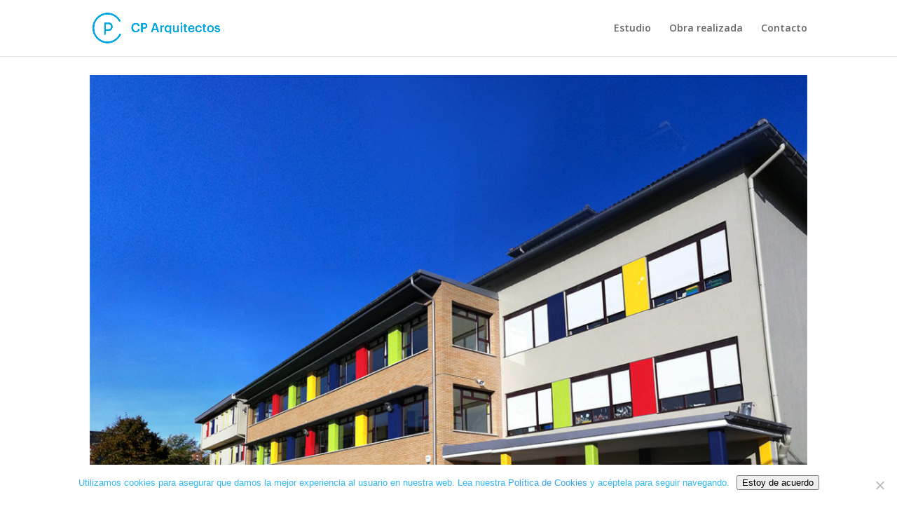

--- FILE ---
content_type: text/html; charset=utf-8
request_url: https://www.google.com/recaptcha/api2/anchor?ar=1&k=6LcAa6IUAAAAAMU-k586QQlx2esdP88uB13BmoXR&co=aHR0cHM6Ly93d3cuY3BhcnF1aXRlY3Rvcy5lczo0NDM.&hl=en&v=PoyoqOPhxBO7pBk68S4YbpHZ&size=invisible&anchor-ms=20000&execute-ms=30000&cb=v5qsn8nbn96a
body_size: 48801
content:
<!DOCTYPE HTML><html dir="ltr" lang="en"><head><meta http-equiv="Content-Type" content="text/html; charset=UTF-8">
<meta http-equiv="X-UA-Compatible" content="IE=edge">
<title>reCAPTCHA</title>
<style type="text/css">
/* cyrillic-ext */
@font-face {
  font-family: 'Roboto';
  font-style: normal;
  font-weight: 400;
  font-stretch: 100%;
  src: url(//fonts.gstatic.com/s/roboto/v48/KFO7CnqEu92Fr1ME7kSn66aGLdTylUAMa3GUBHMdazTgWw.woff2) format('woff2');
  unicode-range: U+0460-052F, U+1C80-1C8A, U+20B4, U+2DE0-2DFF, U+A640-A69F, U+FE2E-FE2F;
}
/* cyrillic */
@font-face {
  font-family: 'Roboto';
  font-style: normal;
  font-weight: 400;
  font-stretch: 100%;
  src: url(//fonts.gstatic.com/s/roboto/v48/KFO7CnqEu92Fr1ME7kSn66aGLdTylUAMa3iUBHMdazTgWw.woff2) format('woff2');
  unicode-range: U+0301, U+0400-045F, U+0490-0491, U+04B0-04B1, U+2116;
}
/* greek-ext */
@font-face {
  font-family: 'Roboto';
  font-style: normal;
  font-weight: 400;
  font-stretch: 100%;
  src: url(//fonts.gstatic.com/s/roboto/v48/KFO7CnqEu92Fr1ME7kSn66aGLdTylUAMa3CUBHMdazTgWw.woff2) format('woff2');
  unicode-range: U+1F00-1FFF;
}
/* greek */
@font-face {
  font-family: 'Roboto';
  font-style: normal;
  font-weight: 400;
  font-stretch: 100%;
  src: url(//fonts.gstatic.com/s/roboto/v48/KFO7CnqEu92Fr1ME7kSn66aGLdTylUAMa3-UBHMdazTgWw.woff2) format('woff2');
  unicode-range: U+0370-0377, U+037A-037F, U+0384-038A, U+038C, U+038E-03A1, U+03A3-03FF;
}
/* math */
@font-face {
  font-family: 'Roboto';
  font-style: normal;
  font-weight: 400;
  font-stretch: 100%;
  src: url(//fonts.gstatic.com/s/roboto/v48/KFO7CnqEu92Fr1ME7kSn66aGLdTylUAMawCUBHMdazTgWw.woff2) format('woff2');
  unicode-range: U+0302-0303, U+0305, U+0307-0308, U+0310, U+0312, U+0315, U+031A, U+0326-0327, U+032C, U+032F-0330, U+0332-0333, U+0338, U+033A, U+0346, U+034D, U+0391-03A1, U+03A3-03A9, U+03B1-03C9, U+03D1, U+03D5-03D6, U+03F0-03F1, U+03F4-03F5, U+2016-2017, U+2034-2038, U+203C, U+2040, U+2043, U+2047, U+2050, U+2057, U+205F, U+2070-2071, U+2074-208E, U+2090-209C, U+20D0-20DC, U+20E1, U+20E5-20EF, U+2100-2112, U+2114-2115, U+2117-2121, U+2123-214F, U+2190, U+2192, U+2194-21AE, U+21B0-21E5, U+21F1-21F2, U+21F4-2211, U+2213-2214, U+2216-22FF, U+2308-230B, U+2310, U+2319, U+231C-2321, U+2336-237A, U+237C, U+2395, U+239B-23B7, U+23D0, U+23DC-23E1, U+2474-2475, U+25AF, U+25B3, U+25B7, U+25BD, U+25C1, U+25CA, U+25CC, U+25FB, U+266D-266F, U+27C0-27FF, U+2900-2AFF, U+2B0E-2B11, U+2B30-2B4C, U+2BFE, U+3030, U+FF5B, U+FF5D, U+1D400-1D7FF, U+1EE00-1EEFF;
}
/* symbols */
@font-face {
  font-family: 'Roboto';
  font-style: normal;
  font-weight: 400;
  font-stretch: 100%;
  src: url(//fonts.gstatic.com/s/roboto/v48/KFO7CnqEu92Fr1ME7kSn66aGLdTylUAMaxKUBHMdazTgWw.woff2) format('woff2');
  unicode-range: U+0001-000C, U+000E-001F, U+007F-009F, U+20DD-20E0, U+20E2-20E4, U+2150-218F, U+2190, U+2192, U+2194-2199, U+21AF, U+21E6-21F0, U+21F3, U+2218-2219, U+2299, U+22C4-22C6, U+2300-243F, U+2440-244A, U+2460-24FF, U+25A0-27BF, U+2800-28FF, U+2921-2922, U+2981, U+29BF, U+29EB, U+2B00-2BFF, U+4DC0-4DFF, U+FFF9-FFFB, U+10140-1018E, U+10190-1019C, U+101A0, U+101D0-101FD, U+102E0-102FB, U+10E60-10E7E, U+1D2C0-1D2D3, U+1D2E0-1D37F, U+1F000-1F0FF, U+1F100-1F1AD, U+1F1E6-1F1FF, U+1F30D-1F30F, U+1F315, U+1F31C, U+1F31E, U+1F320-1F32C, U+1F336, U+1F378, U+1F37D, U+1F382, U+1F393-1F39F, U+1F3A7-1F3A8, U+1F3AC-1F3AF, U+1F3C2, U+1F3C4-1F3C6, U+1F3CA-1F3CE, U+1F3D4-1F3E0, U+1F3ED, U+1F3F1-1F3F3, U+1F3F5-1F3F7, U+1F408, U+1F415, U+1F41F, U+1F426, U+1F43F, U+1F441-1F442, U+1F444, U+1F446-1F449, U+1F44C-1F44E, U+1F453, U+1F46A, U+1F47D, U+1F4A3, U+1F4B0, U+1F4B3, U+1F4B9, U+1F4BB, U+1F4BF, U+1F4C8-1F4CB, U+1F4D6, U+1F4DA, U+1F4DF, U+1F4E3-1F4E6, U+1F4EA-1F4ED, U+1F4F7, U+1F4F9-1F4FB, U+1F4FD-1F4FE, U+1F503, U+1F507-1F50B, U+1F50D, U+1F512-1F513, U+1F53E-1F54A, U+1F54F-1F5FA, U+1F610, U+1F650-1F67F, U+1F687, U+1F68D, U+1F691, U+1F694, U+1F698, U+1F6AD, U+1F6B2, U+1F6B9-1F6BA, U+1F6BC, U+1F6C6-1F6CF, U+1F6D3-1F6D7, U+1F6E0-1F6EA, U+1F6F0-1F6F3, U+1F6F7-1F6FC, U+1F700-1F7FF, U+1F800-1F80B, U+1F810-1F847, U+1F850-1F859, U+1F860-1F887, U+1F890-1F8AD, U+1F8B0-1F8BB, U+1F8C0-1F8C1, U+1F900-1F90B, U+1F93B, U+1F946, U+1F984, U+1F996, U+1F9E9, U+1FA00-1FA6F, U+1FA70-1FA7C, U+1FA80-1FA89, U+1FA8F-1FAC6, U+1FACE-1FADC, U+1FADF-1FAE9, U+1FAF0-1FAF8, U+1FB00-1FBFF;
}
/* vietnamese */
@font-face {
  font-family: 'Roboto';
  font-style: normal;
  font-weight: 400;
  font-stretch: 100%;
  src: url(//fonts.gstatic.com/s/roboto/v48/KFO7CnqEu92Fr1ME7kSn66aGLdTylUAMa3OUBHMdazTgWw.woff2) format('woff2');
  unicode-range: U+0102-0103, U+0110-0111, U+0128-0129, U+0168-0169, U+01A0-01A1, U+01AF-01B0, U+0300-0301, U+0303-0304, U+0308-0309, U+0323, U+0329, U+1EA0-1EF9, U+20AB;
}
/* latin-ext */
@font-face {
  font-family: 'Roboto';
  font-style: normal;
  font-weight: 400;
  font-stretch: 100%;
  src: url(//fonts.gstatic.com/s/roboto/v48/KFO7CnqEu92Fr1ME7kSn66aGLdTylUAMa3KUBHMdazTgWw.woff2) format('woff2');
  unicode-range: U+0100-02BA, U+02BD-02C5, U+02C7-02CC, U+02CE-02D7, U+02DD-02FF, U+0304, U+0308, U+0329, U+1D00-1DBF, U+1E00-1E9F, U+1EF2-1EFF, U+2020, U+20A0-20AB, U+20AD-20C0, U+2113, U+2C60-2C7F, U+A720-A7FF;
}
/* latin */
@font-face {
  font-family: 'Roboto';
  font-style: normal;
  font-weight: 400;
  font-stretch: 100%;
  src: url(//fonts.gstatic.com/s/roboto/v48/KFO7CnqEu92Fr1ME7kSn66aGLdTylUAMa3yUBHMdazQ.woff2) format('woff2');
  unicode-range: U+0000-00FF, U+0131, U+0152-0153, U+02BB-02BC, U+02C6, U+02DA, U+02DC, U+0304, U+0308, U+0329, U+2000-206F, U+20AC, U+2122, U+2191, U+2193, U+2212, U+2215, U+FEFF, U+FFFD;
}
/* cyrillic-ext */
@font-face {
  font-family: 'Roboto';
  font-style: normal;
  font-weight: 500;
  font-stretch: 100%;
  src: url(//fonts.gstatic.com/s/roboto/v48/KFO7CnqEu92Fr1ME7kSn66aGLdTylUAMa3GUBHMdazTgWw.woff2) format('woff2');
  unicode-range: U+0460-052F, U+1C80-1C8A, U+20B4, U+2DE0-2DFF, U+A640-A69F, U+FE2E-FE2F;
}
/* cyrillic */
@font-face {
  font-family: 'Roboto';
  font-style: normal;
  font-weight: 500;
  font-stretch: 100%;
  src: url(//fonts.gstatic.com/s/roboto/v48/KFO7CnqEu92Fr1ME7kSn66aGLdTylUAMa3iUBHMdazTgWw.woff2) format('woff2');
  unicode-range: U+0301, U+0400-045F, U+0490-0491, U+04B0-04B1, U+2116;
}
/* greek-ext */
@font-face {
  font-family: 'Roboto';
  font-style: normal;
  font-weight: 500;
  font-stretch: 100%;
  src: url(//fonts.gstatic.com/s/roboto/v48/KFO7CnqEu92Fr1ME7kSn66aGLdTylUAMa3CUBHMdazTgWw.woff2) format('woff2');
  unicode-range: U+1F00-1FFF;
}
/* greek */
@font-face {
  font-family: 'Roboto';
  font-style: normal;
  font-weight: 500;
  font-stretch: 100%;
  src: url(//fonts.gstatic.com/s/roboto/v48/KFO7CnqEu92Fr1ME7kSn66aGLdTylUAMa3-UBHMdazTgWw.woff2) format('woff2');
  unicode-range: U+0370-0377, U+037A-037F, U+0384-038A, U+038C, U+038E-03A1, U+03A3-03FF;
}
/* math */
@font-face {
  font-family: 'Roboto';
  font-style: normal;
  font-weight: 500;
  font-stretch: 100%;
  src: url(//fonts.gstatic.com/s/roboto/v48/KFO7CnqEu92Fr1ME7kSn66aGLdTylUAMawCUBHMdazTgWw.woff2) format('woff2');
  unicode-range: U+0302-0303, U+0305, U+0307-0308, U+0310, U+0312, U+0315, U+031A, U+0326-0327, U+032C, U+032F-0330, U+0332-0333, U+0338, U+033A, U+0346, U+034D, U+0391-03A1, U+03A3-03A9, U+03B1-03C9, U+03D1, U+03D5-03D6, U+03F0-03F1, U+03F4-03F5, U+2016-2017, U+2034-2038, U+203C, U+2040, U+2043, U+2047, U+2050, U+2057, U+205F, U+2070-2071, U+2074-208E, U+2090-209C, U+20D0-20DC, U+20E1, U+20E5-20EF, U+2100-2112, U+2114-2115, U+2117-2121, U+2123-214F, U+2190, U+2192, U+2194-21AE, U+21B0-21E5, U+21F1-21F2, U+21F4-2211, U+2213-2214, U+2216-22FF, U+2308-230B, U+2310, U+2319, U+231C-2321, U+2336-237A, U+237C, U+2395, U+239B-23B7, U+23D0, U+23DC-23E1, U+2474-2475, U+25AF, U+25B3, U+25B7, U+25BD, U+25C1, U+25CA, U+25CC, U+25FB, U+266D-266F, U+27C0-27FF, U+2900-2AFF, U+2B0E-2B11, U+2B30-2B4C, U+2BFE, U+3030, U+FF5B, U+FF5D, U+1D400-1D7FF, U+1EE00-1EEFF;
}
/* symbols */
@font-face {
  font-family: 'Roboto';
  font-style: normal;
  font-weight: 500;
  font-stretch: 100%;
  src: url(//fonts.gstatic.com/s/roboto/v48/KFO7CnqEu92Fr1ME7kSn66aGLdTylUAMaxKUBHMdazTgWw.woff2) format('woff2');
  unicode-range: U+0001-000C, U+000E-001F, U+007F-009F, U+20DD-20E0, U+20E2-20E4, U+2150-218F, U+2190, U+2192, U+2194-2199, U+21AF, U+21E6-21F0, U+21F3, U+2218-2219, U+2299, U+22C4-22C6, U+2300-243F, U+2440-244A, U+2460-24FF, U+25A0-27BF, U+2800-28FF, U+2921-2922, U+2981, U+29BF, U+29EB, U+2B00-2BFF, U+4DC0-4DFF, U+FFF9-FFFB, U+10140-1018E, U+10190-1019C, U+101A0, U+101D0-101FD, U+102E0-102FB, U+10E60-10E7E, U+1D2C0-1D2D3, U+1D2E0-1D37F, U+1F000-1F0FF, U+1F100-1F1AD, U+1F1E6-1F1FF, U+1F30D-1F30F, U+1F315, U+1F31C, U+1F31E, U+1F320-1F32C, U+1F336, U+1F378, U+1F37D, U+1F382, U+1F393-1F39F, U+1F3A7-1F3A8, U+1F3AC-1F3AF, U+1F3C2, U+1F3C4-1F3C6, U+1F3CA-1F3CE, U+1F3D4-1F3E0, U+1F3ED, U+1F3F1-1F3F3, U+1F3F5-1F3F7, U+1F408, U+1F415, U+1F41F, U+1F426, U+1F43F, U+1F441-1F442, U+1F444, U+1F446-1F449, U+1F44C-1F44E, U+1F453, U+1F46A, U+1F47D, U+1F4A3, U+1F4B0, U+1F4B3, U+1F4B9, U+1F4BB, U+1F4BF, U+1F4C8-1F4CB, U+1F4D6, U+1F4DA, U+1F4DF, U+1F4E3-1F4E6, U+1F4EA-1F4ED, U+1F4F7, U+1F4F9-1F4FB, U+1F4FD-1F4FE, U+1F503, U+1F507-1F50B, U+1F50D, U+1F512-1F513, U+1F53E-1F54A, U+1F54F-1F5FA, U+1F610, U+1F650-1F67F, U+1F687, U+1F68D, U+1F691, U+1F694, U+1F698, U+1F6AD, U+1F6B2, U+1F6B9-1F6BA, U+1F6BC, U+1F6C6-1F6CF, U+1F6D3-1F6D7, U+1F6E0-1F6EA, U+1F6F0-1F6F3, U+1F6F7-1F6FC, U+1F700-1F7FF, U+1F800-1F80B, U+1F810-1F847, U+1F850-1F859, U+1F860-1F887, U+1F890-1F8AD, U+1F8B0-1F8BB, U+1F8C0-1F8C1, U+1F900-1F90B, U+1F93B, U+1F946, U+1F984, U+1F996, U+1F9E9, U+1FA00-1FA6F, U+1FA70-1FA7C, U+1FA80-1FA89, U+1FA8F-1FAC6, U+1FACE-1FADC, U+1FADF-1FAE9, U+1FAF0-1FAF8, U+1FB00-1FBFF;
}
/* vietnamese */
@font-face {
  font-family: 'Roboto';
  font-style: normal;
  font-weight: 500;
  font-stretch: 100%;
  src: url(//fonts.gstatic.com/s/roboto/v48/KFO7CnqEu92Fr1ME7kSn66aGLdTylUAMa3OUBHMdazTgWw.woff2) format('woff2');
  unicode-range: U+0102-0103, U+0110-0111, U+0128-0129, U+0168-0169, U+01A0-01A1, U+01AF-01B0, U+0300-0301, U+0303-0304, U+0308-0309, U+0323, U+0329, U+1EA0-1EF9, U+20AB;
}
/* latin-ext */
@font-face {
  font-family: 'Roboto';
  font-style: normal;
  font-weight: 500;
  font-stretch: 100%;
  src: url(//fonts.gstatic.com/s/roboto/v48/KFO7CnqEu92Fr1ME7kSn66aGLdTylUAMa3KUBHMdazTgWw.woff2) format('woff2');
  unicode-range: U+0100-02BA, U+02BD-02C5, U+02C7-02CC, U+02CE-02D7, U+02DD-02FF, U+0304, U+0308, U+0329, U+1D00-1DBF, U+1E00-1E9F, U+1EF2-1EFF, U+2020, U+20A0-20AB, U+20AD-20C0, U+2113, U+2C60-2C7F, U+A720-A7FF;
}
/* latin */
@font-face {
  font-family: 'Roboto';
  font-style: normal;
  font-weight: 500;
  font-stretch: 100%;
  src: url(//fonts.gstatic.com/s/roboto/v48/KFO7CnqEu92Fr1ME7kSn66aGLdTylUAMa3yUBHMdazQ.woff2) format('woff2');
  unicode-range: U+0000-00FF, U+0131, U+0152-0153, U+02BB-02BC, U+02C6, U+02DA, U+02DC, U+0304, U+0308, U+0329, U+2000-206F, U+20AC, U+2122, U+2191, U+2193, U+2212, U+2215, U+FEFF, U+FFFD;
}
/* cyrillic-ext */
@font-face {
  font-family: 'Roboto';
  font-style: normal;
  font-weight: 900;
  font-stretch: 100%;
  src: url(//fonts.gstatic.com/s/roboto/v48/KFO7CnqEu92Fr1ME7kSn66aGLdTylUAMa3GUBHMdazTgWw.woff2) format('woff2');
  unicode-range: U+0460-052F, U+1C80-1C8A, U+20B4, U+2DE0-2DFF, U+A640-A69F, U+FE2E-FE2F;
}
/* cyrillic */
@font-face {
  font-family: 'Roboto';
  font-style: normal;
  font-weight: 900;
  font-stretch: 100%;
  src: url(//fonts.gstatic.com/s/roboto/v48/KFO7CnqEu92Fr1ME7kSn66aGLdTylUAMa3iUBHMdazTgWw.woff2) format('woff2');
  unicode-range: U+0301, U+0400-045F, U+0490-0491, U+04B0-04B1, U+2116;
}
/* greek-ext */
@font-face {
  font-family: 'Roboto';
  font-style: normal;
  font-weight: 900;
  font-stretch: 100%;
  src: url(//fonts.gstatic.com/s/roboto/v48/KFO7CnqEu92Fr1ME7kSn66aGLdTylUAMa3CUBHMdazTgWw.woff2) format('woff2');
  unicode-range: U+1F00-1FFF;
}
/* greek */
@font-face {
  font-family: 'Roboto';
  font-style: normal;
  font-weight: 900;
  font-stretch: 100%;
  src: url(//fonts.gstatic.com/s/roboto/v48/KFO7CnqEu92Fr1ME7kSn66aGLdTylUAMa3-UBHMdazTgWw.woff2) format('woff2');
  unicode-range: U+0370-0377, U+037A-037F, U+0384-038A, U+038C, U+038E-03A1, U+03A3-03FF;
}
/* math */
@font-face {
  font-family: 'Roboto';
  font-style: normal;
  font-weight: 900;
  font-stretch: 100%;
  src: url(//fonts.gstatic.com/s/roboto/v48/KFO7CnqEu92Fr1ME7kSn66aGLdTylUAMawCUBHMdazTgWw.woff2) format('woff2');
  unicode-range: U+0302-0303, U+0305, U+0307-0308, U+0310, U+0312, U+0315, U+031A, U+0326-0327, U+032C, U+032F-0330, U+0332-0333, U+0338, U+033A, U+0346, U+034D, U+0391-03A1, U+03A3-03A9, U+03B1-03C9, U+03D1, U+03D5-03D6, U+03F0-03F1, U+03F4-03F5, U+2016-2017, U+2034-2038, U+203C, U+2040, U+2043, U+2047, U+2050, U+2057, U+205F, U+2070-2071, U+2074-208E, U+2090-209C, U+20D0-20DC, U+20E1, U+20E5-20EF, U+2100-2112, U+2114-2115, U+2117-2121, U+2123-214F, U+2190, U+2192, U+2194-21AE, U+21B0-21E5, U+21F1-21F2, U+21F4-2211, U+2213-2214, U+2216-22FF, U+2308-230B, U+2310, U+2319, U+231C-2321, U+2336-237A, U+237C, U+2395, U+239B-23B7, U+23D0, U+23DC-23E1, U+2474-2475, U+25AF, U+25B3, U+25B7, U+25BD, U+25C1, U+25CA, U+25CC, U+25FB, U+266D-266F, U+27C0-27FF, U+2900-2AFF, U+2B0E-2B11, U+2B30-2B4C, U+2BFE, U+3030, U+FF5B, U+FF5D, U+1D400-1D7FF, U+1EE00-1EEFF;
}
/* symbols */
@font-face {
  font-family: 'Roboto';
  font-style: normal;
  font-weight: 900;
  font-stretch: 100%;
  src: url(//fonts.gstatic.com/s/roboto/v48/KFO7CnqEu92Fr1ME7kSn66aGLdTylUAMaxKUBHMdazTgWw.woff2) format('woff2');
  unicode-range: U+0001-000C, U+000E-001F, U+007F-009F, U+20DD-20E0, U+20E2-20E4, U+2150-218F, U+2190, U+2192, U+2194-2199, U+21AF, U+21E6-21F0, U+21F3, U+2218-2219, U+2299, U+22C4-22C6, U+2300-243F, U+2440-244A, U+2460-24FF, U+25A0-27BF, U+2800-28FF, U+2921-2922, U+2981, U+29BF, U+29EB, U+2B00-2BFF, U+4DC0-4DFF, U+FFF9-FFFB, U+10140-1018E, U+10190-1019C, U+101A0, U+101D0-101FD, U+102E0-102FB, U+10E60-10E7E, U+1D2C0-1D2D3, U+1D2E0-1D37F, U+1F000-1F0FF, U+1F100-1F1AD, U+1F1E6-1F1FF, U+1F30D-1F30F, U+1F315, U+1F31C, U+1F31E, U+1F320-1F32C, U+1F336, U+1F378, U+1F37D, U+1F382, U+1F393-1F39F, U+1F3A7-1F3A8, U+1F3AC-1F3AF, U+1F3C2, U+1F3C4-1F3C6, U+1F3CA-1F3CE, U+1F3D4-1F3E0, U+1F3ED, U+1F3F1-1F3F3, U+1F3F5-1F3F7, U+1F408, U+1F415, U+1F41F, U+1F426, U+1F43F, U+1F441-1F442, U+1F444, U+1F446-1F449, U+1F44C-1F44E, U+1F453, U+1F46A, U+1F47D, U+1F4A3, U+1F4B0, U+1F4B3, U+1F4B9, U+1F4BB, U+1F4BF, U+1F4C8-1F4CB, U+1F4D6, U+1F4DA, U+1F4DF, U+1F4E3-1F4E6, U+1F4EA-1F4ED, U+1F4F7, U+1F4F9-1F4FB, U+1F4FD-1F4FE, U+1F503, U+1F507-1F50B, U+1F50D, U+1F512-1F513, U+1F53E-1F54A, U+1F54F-1F5FA, U+1F610, U+1F650-1F67F, U+1F687, U+1F68D, U+1F691, U+1F694, U+1F698, U+1F6AD, U+1F6B2, U+1F6B9-1F6BA, U+1F6BC, U+1F6C6-1F6CF, U+1F6D3-1F6D7, U+1F6E0-1F6EA, U+1F6F0-1F6F3, U+1F6F7-1F6FC, U+1F700-1F7FF, U+1F800-1F80B, U+1F810-1F847, U+1F850-1F859, U+1F860-1F887, U+1F890-1F8AD, U+1F8B0-1F8BB, U+1F8C0-1F8C1, U+1F900-1F90B, U+1F93B, U+1F946, U+1F984, U+1F996, U+1F9E9, U+1FA00-1FA6F, U+1FA70-1FA7C, U+1FA80-1FA89, U+1FA8F-1FAC6, U+1FACE-1FADC, U+1FADF-1FAE9, U+1FAF0-1FAF8, U+1FB00-1FBFF;
}
/* vietnamese */
@font-face {
  font-family: 'Roboto';
  font-style: normal;
  font-weight: 900;
  font-stretch: 100%;
  src: url(//fonts.gstatic.com/s/roboto/v48/KFO7CnqEu92Fr1ME7kSn66aGLdTylUAMa3OUBHMdazTgWw.woff2) format('woff2');
  unicode-range: U+0102-0103, U+0110-0111, U+0128-0129, U+0168-0169, U+01A0-01A1, U+01AF-01B0, U+0300-0301, U+0303-0304, U+0308-0309, U+0323, U+0329, U+1EA0-1EF9, U+20AB;
}
/* latin-ext */
@font-face {
  font-family: 'Roboto';
  font-style: normal;
  font-weight: 900;
  font-stretch: 100%;
  src: url(//fonts.gstatic.com/s/roboto/v48/KFO7CnqEu92Fr1ME7kSn66aGLdTylUAMa3KUBHMdazTgWw.woff2) format('woff2');
  unicode-range: U+0100-02BA, U+02BD-02C5, U+02C7-02CC, U+02CE-02D7, U+02DD-02FF, U+0304, U+0308, U+0329, U+1D00-1DBF, U+1E00-1E9F, U+1EF2-1EFF, U+2020, U+20A0-20AB, U+20AD-20C0, U+2113, U+2C60-2C7F, U+A720-A7FF;
}
/* latin */
@font-face {
  font-family: 'Roboto';
  font-style: normal;
  font-weight: 900;
  font-stretch: 100%;
  src: url(//fonts.gstatic.com/s/roboto/v48/KFO7CnqEu92Fr1ME7kSn66aGLdTylUAMa3yUBHMdazQ.woff2) format('woff2');
  unicode-range: U+0000-00FF, U+0131, U+0152-0153, U+02BB-02BC, U+02C6, U+02DA, U+02DC, U+0304, U+0308, U+0329, U+2000-206F, U+20AC, U+2122, U+2191, U+2193, U+2212, U+2215, U+FEFF, U+FFFD;
}

</style>
<link rel="stylesheet" type="text/css" href="https://www.gstatic.com/recaptcha/releases/PoyoqOPhxBO7pBk68S4YbpHZ/styles__ltr.css">
<script nonce="6j34m5eqXH6WC1-0wpA5JQ" type="text/javascript">window['__recaptcha_api'] = 'https://www.google.com/recaptcha/api2/';</script>
<script type="text/javascript" src="https://www.gstatic.com/recaptcha/releases/PoyoqOPhxBO7pBk68S4YbpHZ/recaptcha__en.js" nonce="6j34m5eqXH6WC1-0wpA5JQ">
      
    </script></head>
<body><div id="rc-anchor-alert" class="rc-anchor-alert"></div>
<input type="hidden" id="recaptcha-token" value="[base64]">
<script type="text/javascript" nonce="6j34m5eqXH6WC1-0wpA5JQ">
      recaptcha.anchor.Main.init("[\x22ainput\x22,[\x22bgdata\x22,\x22\x22,\[base64]/[base64]/[base64]/[base64]/[base64]/[base64]/KGcoTywyNTMsTy5PKSxVRyhPLEMpKTpnKE8sMjUzLEMpLE8pKSxsKSksTykpfSxieT1mdW5jdGlvbihDLE8sdSxsKXtmb3IobD0odT1SKEMpLDApO08+MDtPLS0pbD1sPDw4fFooQyk7ZyhDLHUsbCl9LFVHPWZ1bmN0aW9uKEMsTyl7Qy5pLmxlbmd0aD4xMDQ/[base64]/[base64]/[base64]/[base64]/[base64]/[base64]/[base64]\\u003d\x22,\[base64]\\u003d\\u003d\x22,\[base64]/woV2w4JBJSMuw6/Di8KEUjPDtgIuwq/[base64]/Ch8KUwqXChMOxwotrWVEvIhQIRmcNU8OawpHCiTXDg0swwpx1w5bDl8KXw64Gw7PCksKPaQAnw6wRYcKpZDzDtsOABsKraRFcw6jDlTzDi8K+Q1gfAcOGwpnDmQUAwpHDusOhw41ow4zCpAh3F8KtRsO2NnLDhMKLcVRRwqQyYMO5ClXDpHVMwocjwqQSwp9GSj/CiijCg1TDkTrDlFDDj8OTAwdlaDU3wp/DrmgPw5TCgMOXw4QDwp3DqsOQVFoNw5FEwqVfXsK1OnTCuWnDqsKxRntSEXzDtsKncAbCsGsTw6Qdw7oVFQ8vMEDCgMK5cETCo8KlR8KKUcOlwqZed8KeX2INw5HDoUPDgBwOw5gRVQhrw59zwojDrXvDiT8cGlV7w4HDj8KTw6EtwpkmP8Kawpc/wpzCs8O4w6vDljXDjMOYw6bCnEwSOjPCmcOCw7dwWMOrw6xjw73CoSR8w7tNQ2lhKMOLwotFwpDCt8Kjw5R+f8KpJ8OLecKZLGxPw6sjw5/CnMOJw4/CsU7Cgmh4aGsMw5rCnRQHw79bPMK/wrB+bsOsKRdSdkAlacKEwrrChBwxOMKZwoN9WsOeOsK0wpDDk18Ww4/CvsKkwqdww50XW8OXwpzCrQrCncKZwq/DlMOOUsK/ejfDiTrCgCPDhcKmwp/Cs8Oxw4xYwrs+w7jDn1DCtMO7woLCm17Dm8KiO04EwrMLw4pRV8KpwrY1bMKKw6TDqyrDjHfDsww5w4NUwqrDvRrDscKgKMO/woHCrsKlw5Q9NxzDoSB4wrlfwrlmwqhSw7l/A8KhNQrCs8OJw6zCmsKITkptwr9/aDtCw7vDu2DCm2MwX8KPPGvDkkPDu8K8wqjDmyMhw6zDvMKsw58kXcKPwpfDmk3DjHXDujIVwobDll3Du18EP8OVEsOkwrfCpQjDjhTDqMKtwoR8wqZ/CsOcw6xGw4sfT8K8wp0kMsOVb1hNM8ObEcOhBhwQw7U/woDCj8OUwqBNwr7CrB7DqgATbgvCpm/DtcK2w4dXwqnDtBzCjB0ywofCi8KFwr/CswkWwrXDo07CpcKLdMKew5/Du8K3worDqnUQwqN3wp3CssOCFcKjwqzDvy09FDhFfsKBwpVkeAUFwqp+b8Kzw4HCsMOFKQrDnMKfCMKLdcK6MmMVwqXCtMKeem3Cu8OVMGPCsMK8fsKHwrwUUA3CssKPwrDDv8O1dMKVw4U7w753MDkDAARSw7/[base64]/DqUNUwoAoOQbCusKDRMOmwpQYw43DjAclw55dw7rCr1zCrADDmMKbwpl0fcOtZ8OMQxHCkMKXCMOsw5llwpvChg11w6siNDzCijcgw4MODRdnXQHCncKiwrjDq8O/[base64]/[base64]/CjCfCrnpVXigRw4DDq8O4wp12wrMsw7/[base64]/[base64]/UmjDmGzDscOxEjDClsORwpbCqWPDggR2Iz8iChDCgk7Cl8KyYwxuwrPDuMKBDBM+KsKaME0kw4p3w4pxHcObw5PCoxIpwqkzIULDpC7DkMOHw40vEsOpcsOrwrM1Z1/[base64]/wqTDjcOQwqw6w6xbccOAw7xQO8O5csOLwoTDvBcIwoHCgcOyTsKBwplNNl0IwrpMw7XCi8ObworCuzDClsOgdxbDoMOiwovDrmI4w5IDwpFrCcOIw7MAwpLCmSgPRilPwofDp2zCn1Zbwrk2wrjDvsKbPcKlwq0Uw7pALsKyw4o7w6MGw4jDjA3CmsKCw6EEDhh/[base64]/DscKMAsONw4opw5zCtcKefsOxL8OtXmFEwq4NccObwrAyw6fCjEbDp8KdKcOFw7jClUTDqj/Ck8KdOCcWwoYALizCvGnDsSbCi8KOFwJVwpXDgk3Ck8OXwqTDncK1N3gWfcKWw4nCmibDvMKVKUJYw6cJwqbDmlrDlRVvFsOEw6DCpsO7HFbDkcKGRG3DqsOMbiHCpsOCGH/[base64]/[base64]/w6fCpCokwrILw4JEw70Jw5JkbhnCikssPcOnw7/[base64]/ClTtjw4YlAHLCuF0neMOXw7TDq2XCtQR9WsOQLwBXwpHCkGkkw6dpacKQw7zDnMOaJMO7wp/Cuw3DiTNWw6Nuw4/DusOfw605LMKaw63CksKBw64+NsKwfMOSA2TClR3CgMKHw4ZpZ8OIFcKdw6ptCcK2w5LClnd2w6bCkgfDpQs+PnhbwowFbsKlw6HDjn/Du8KCw5HDtiYMAMOdacKaTSjCphvClDFpAmHDk3hBHMOnMA3DosO6wrNcSFbCijvCkxPCnsK2PMKmJ8KHw6jCq8Oew6INKkpTwp3CnMOpDMKmAjY7w6o2w4/DiyYtwrjDhMOKwoLDpcKsw40SHABmHMOXQMK5w7fCp8KtIRLDgMOKw6IHb8OEwrcFw7cdw7nCpsOUa8KUK2RMVMK3bF7Cv8KBNm1Rw7IXwoJ2acKSSsKvNUlow5Mhwr/[base64]/wo7DojQ7JsKofgcSw4ZcD8KEIzzCksKiPyvCoFgswow+R8KnLMOpw4V/cMKPcjnCl0RZw6UPw7dSCXpiFsOkX8K8w40SWMObWcK4O0MRw7fDohjDjcOMw40VKzgKVghEw6vCj8O0wpTCksOmVz/[base64]/N8OPcn/DhMOOw6HCssKCw7wedcKjwrfCvx4/RsKIwrh+QzZrccOWwqFpFQlYwrIowoBIwrXDosKuw7tfw697w4jChSVUScKWw7rCk8K7w5/DkA3Dg8KWNE56w7Q+N8K1wrVwLhHCs1PCuXApwr3DuQDDnw3ClcOEZMOzwqJDwoLDl1TDuk3DgsK/KADDjMO2DcKAw7/CmUNLNizCq8KMUwPCkH48wrrDmMOpcj7DvMO9wp5DwrELHcOmD8KxZijDmlDCvGY7w4NbP1XCmMKPwozCusK2w7zDmcOAw6MKw7F+w5/Co8OowpfCicO9w4Iuw5PCnkjCo1JiworDrMK1w5jCmsOUwoXDkMOuVEfCjMOqYnc4dcKaa8KHXinCnsKTwqpaw7PDo8KVw4zDuiECQMOSN8OiwpfCpcKyLQ/DoD1fw7PDn8KUwqvDjcKiwrk+w7sswqTDm8OSw4bDpMKpI8KtZBDDkMK5D8KgdG/[base64]/wqEXwodXU8ObMjtMw5HDmsKmNMK5w4BQZBbDnjPDlC3Cgl5eQAnCrFjDvMOmVwQuw4FuwrXCr2V/[base64]/Dq144NcKyw57DpMO2JMOZwoYLB8OrP8K4bEZ9w4Q/DMOuw5LDlSLCjMO1bz0gRTogw5HCkyZUwq/DuQFXWsKYwoh9ScOrw7nDiVfDjcOmwqrDq1RXAwDDksKXLHHDhXJZDTXDoMOOworDncOJwozCpS/[base64]/CgWDCmMKHdXHDpcOhwpozKxzChMKOK8OoDcK7wqTCpMKFfATDvA3CnsKSwoo+wphVwogmVEsNGjVKwpfCkxjCqiVnSTRJw4IQcRQBPsOjPk1hw6kyIHoGwqwnTMKRdsKkSDXDl0HDrcKgw7jDkWnCpMOoMTYXB0HCs8KBw6/DtsKiGsKUKcOKw7bDtBnDnsKWX0DCiMKvXMOAwqzDgMKOWx7ConHCoFzDp8OAR8ONacOJecOkwqIDLsOCw73CrcOyUSnCtSIDwo7CkV0Lwp1Hw4/[base64]/[base64]/DuwLCux3ClU/[base64]/[base64]/[base64]/DjS/[base64]/[base64]/DjMOLw454wqjCsnFYw4Ruwp8Zw7oywo3DnMO7DcOjwqo/w4RAF8KVKcOgehPCm1DDvMO4UsKcUMK+w4x2wqg+SMO9wqIbw4lUwpYkEcKWw77CksO/VXcyw6ccwojDgMObecO3w7/[base64]/Y2tXKcKkwr/CrQ4RU8OpdcKFZsK5w4hdw6rDoxJKwpTDg8OQWsKlNsKTGMOnwqgsRBPCvnjCjMKbasOONyfDgVAmDAZmwo4Uw4rCi8Okw4Nuc8OowppFw43CoiRDwqTDugrDncKOES1Uw7pIB1MUw7TCgUPCjsOdHcKNehUFQsOBwqPCsQzCuMKEecKnw7fDp3DDgAt/PMKzf3XClcKOw5oywqDCujLDu3dYw6l/LivDiMOBLcO+w5nCmR1UXSBnRMK+SMKNLRTCk8OGHMKNw5NaV8KcwpZgasKWw50+VFTCvsO3w5XCr8K/wqQgTx1QwrfCm3UKeiHCiTMEw4hswpjDuClKw7YSDyx/w7kjwp/Du8KVw7XDuANOwrgdEcKyw5skPcKtwqLCh8KNacK4w5wkaF8ew7LCqcKzbE7DgcKxw6Nrw6fDhUUMwoRjVMKOwpXCkcKeIcKBOjHCkAtvcWbCjMKkUG/DiVfDjcKdwqDDp8O5w50QTR3CtmHCo0YkwqBlfMK6B8KTDk/DssK8wpoPwqZ9b27Co1DCgMKPFBNLBAw6GUnCscKpwrUKw6rChsKowoQSJSYIMUMQesO4D8Oyw4R0ecK6w7wWwrJow4rDhAXDnynCjcK5ZT4Jw6/ClARnw7bDpcKbw5Eww69+GMKxwqkfBsKDw7sZw5TDksOKa8KTw4vDrsO1SsKbBcO/VMOvFxjCuhXDkzFPw7rDpx5YEk/[base64]/Dq8OUYBI1bWTDgAgfIVrCiMKZQWzDqzTDm3XCmm8Cw4RQLDDCk8K0dsKtw4jCqMKJw4HCllMLN8K1AxHDhMK9w7nCtwzCnhzCpsOtf8OvZ8Kow5Z8w7DCnT1hNHZUwqNHwo5yPEN5YFRbwpwVwqVww5vDg0QqAXbCv8KFw459w7A/w43CvsKxwrfDhMK9RcO/Rh1Sw5ROwr4Yw5EYw4Yhwq/DnSLDuHnCssOaw6ZFN0lYwo3DjcKhfsOJcFMfwok3EQA4TcOmRzcHRsOIDsK/w4rCk8Knan/Dj8KHYwheeyVQw77CrBnDllbDiU06LcKIYzLDl2phRcKAOMOoGMOmw4PDncKYIExQw7vDisOsw6saeDd1XlTCiDxnw57CjcKAQSHDlntDNQrDkHrDu8KuICpZMW7Dtk4sw40ewprCqsKSwpLDpVjDuMKYAsOXw4fClQYPwqHCqHrDi3UUa3/DlCZuwqsYMMORw4EDw4lgwpAaw5o0w5oRC8K/w4wRw5LDtRllFzTCs8K5RMOeAcKQw4gFHcOQZBfCjXAawo7CoB7DnUZpwqkSw6klLhgrLw/DgXDDqsO6BMOMfyDDv8KUw6VtBx54w7PCu8KDdQ7DiBVYw5LDl8ODwprCj8KwZcOTc19JXAZEwqI7wr1/w4hbwqPCh1nDkA3DkDN1w77DrVAfw6pvSnhSwqLDiBrDs8OGCwoPfEDClFXDqsKsOHLDgsO3w4YTBSQtwopbS8OxGsKDwqd2w45wU8OEMMOcwqd7wrDColLCucKgwpR3TcKww7UPMUTCi0ltacOebcOcLMO+UcKqaGrDtwfDn0vDg1PDs23DhcOzw7FlwoZ6wrDCscK/wr7Cgkpew6k9X8KRwp7DnsOqw5TCnRZmbsObeMOpw6oWG1zDscOOw4xMScK0acKyERXDicKnw7VXMFRXY2PChC/DiMKXOzrDnGJzw4DCqDLDlVXDp8OrDVHDmDDDsMKYZ2hBwqUJw7VAYMKPVARxw6nCgCDChsOeNlbClVfCti9rwprDslDClcOfwonCoyZtYcKXbsO0w55HS8Kow70yX8K7w5HCux9daT4hJB/DqTRLwqUHa3ZOcRUUw4ouwqnDhxl3AMKEQEPDrQ/CuXfDksKhK8KSw59ZZh4FwpsbXQ4wSMOjdUwowpDCtS1vwrVxZ8KQMiEMEsOLw4PDoMOrwr7DucKCQ8O4wpAiQ8K7w53DksKywovDg2kCRTzDhHEkwrnCtU7Ds3QPwrQ1LMOPw6bDlsOcw6PCj8OPLVbChCIZw47DtMOgJ8OJwq8MwrDDp2XDgz/Dr3bCoGYUf8O8Si3DhxR1wo/CnyMPwpZGwpgSahzCg8OuNsKkDsKxcMKKP8KCcMKAAyZoJcOdCcOmfhhWwq3ChVfCkSnChjzDlW/Dn2E5w7MqI8OKVX8LwofDjil7KnXCrFpswonDlW7Dh8KDw6DCphgWw4XCpwsKwoPCr8O2wqPDksKxZW/CpcKADhA9woYCwqlPwonDi2LClnzDpVlkBMKuw4oiLsKUwqgoDmjCncOfGjxUEsKHw5zDlAvCmzkxNSxFw5rCkcKLeMOAw4Q1wr5ywrpYw4pca8O/wrPDrcOzcQTCqMO5w5rCqsO/HnXCiMKnwpnCu0DDim3DgsO9ZxB4QMKtw7obw7bDhkzCgsKdEcKsDBjDnmHCncKxF8KecxZRw50GNMOlw4kAF8OdOzplwqPCq8OJwpJxwoMWS27Din0jwqLDgMK1wojDmsKCwrUZMGbCsMOSB0BWwovDpMKEWigeMsKbworDmy/CkMKZZEZbwrzCuMKlA8OSYWXCrsO9w6PDtMKRw6rDo2BTw59aUQlfw6tpVA0eR33Cj8OBPXzCiGfCv1LCisOvQkjCvcKCdC/Chl/CkmNwDsOmwoPClWzDlX4/J0DDjnvDn8KTwr0lKlELYcKQAcKZwr/ChcOHPBTDjxTDhsOnPMOfwp7DosKocHfDp0fDgQFrwqXCqsO2P8KqfTRDJ27CoMK5FsO3A8KiJ1PCh8KWLsK8ZTDCrS/[base64]/ClMK3w7ZMJsKLUcKCQBvCusKUwqwgwpIAworDgl/Cj8Kcw4/CpUzDncKmwofDnMK1ZcOjaX5Xw7DDhz55bMKowrfDpMKdwq7CisK9SMOrw7HDgcK7TcOPwrbDqsO9wp/CsmlTJ0glw6PClg3Ckj4Iw5kHJGxYwrYNScOdwrBxwr7DicKGI8KtGmRjXHzCo8KNKABfdMKpwqc3FcOtw4LDlmwac8KqIcOAw7jDlRPDvcOqw5Z5McO/w5rDtSZwwpPCkMOKwpYuDQ8Pc8KaXSTCllgLw6Qnw4jCjgrChw/DjMK8w49fwq/[base64]/DusOvw44kwq4sLcO1GMKSEFHCrFBgKsKGw6rDiQsmXsOyGsKkw6AuW8OuwrATRkYMwrc2KGfCqsO5w51BeRDDl3BUPwfDpj5bD8Ocwo7DoS03w5/DlcKtw6FTEcOKwrnCsMOnO8OawqTCgR3Dqk1+SsK+w6g6w6RCacK0wokKP8KSw7nCiSpkGBDCtwMJEi8ow7/ChmbDlcK7w73CpilbIMOcUwTCqkjDjFbDjh/CvxjDiMKnw5TDlQ1iwpcWIMOdwrzCv23CicKeS8ODw7/DiQE9aGnDqMOVwq/Dv0ALM3DDtMK/esKiw5FNwp7DqMKDcUzDjULDtATCuMO2wpbCpldHYcKXb8OiJsOGwoh+w43DmAjCuMONwogBJ8KUPsKbdcK/AcK6wqADwrx/[base64]/w7A6IXxmeUsTUHAIVsOww75ceSXDrVnCvyEvGkPCuMOtw51VYGxowoElXEU/ASB5wqZaw4wRwoQqwpHCuhnDoFXCsw/[base64]/w7zCs8OnMF7CpsOJwpMow5TDqsOiw7TDmhzDmMKdwpXCvkDDtcK2w7vCokvDhMK3dSrCqsKIw5DDh3rDgQPDiS0Fw5JRFcO4ccOrwrXCphnCnsOnw6xOYsK6wr3DqsOMTmRrwofDl3PCrsKjwop3wpc7EcKfMMKMCsOJRwcKwow/KMKEwrTCg0TChAdIwr/CjsKlc8OQw7gxScKfcjoUwpd3woYeQMKgHMK8UsOtdUxywr3CkMOsZU48JnFYHiR+bnLDkGEgUcObcMOqw7/[base64]/[base64]/DvcOWw6Vnw7QcwqJNwrFxw4TCkwZfw7kRZRB4wp7Dj8KGw4XCvcKHwrzCgMKBw4I3QX8EbcKPw7VTTGpxWBx2LRjDtMKVwog5JMKEw48bRcKxdW/CkTTDm8KqwoPDuXQbw4/[base64]/Dl8KTwpTDoWvDsWvDusOmairDmh7Dg8OVdn8lw4ggw7zCoMObwptWQQnCk8O1MHVVK18zD8O5wp9GwoRBczhSw4cBwrLChMOawobDu8Ocwr5OU8Kpw7JBw7HDlsOWw4NrZ8OwGzXDisOTw5RMKsKUwrfCtMO0eMOEw7t6w64OwqswwqHCnMKHw54pwpfCkm/[base64]/DC3CrkNXAcOTR8K7w6PDuyrDgUvCu3c2w6XCmF8jwqnDrShUAjnDtcKNw79gwpMyZBzCgWpMworCsX8dM2PDn8Omw43Dli5EbMKFw4Mfw5jCm8KdwqzDocOSIsO2woEbKsO8TMKJYMONEV8EwovCkcKFHsKxYxlrAMOeNi/CjcODw4k4VBvDrVDCuRrCk8ONw7PDuSXCki3Cp8OIwoovw5R9wqAZwpjCo8Ktw63CkQpEw6x3OXTCg8KJw5lufVA3ZWlBQWbDgsKmeAI6Cy5gbMKCMMO/K8KTWg3CoMOJKxfDlMKhFMKCw5zDlBNqERE3wooDQcOXwpzCjS1kMsK4WCHDncOswo1mw7c3CMKDDx/DlwbDkTkVw6Mrw4zDhMKcw43CvncfPVJVX8OWAcOyJcOtw73DqiZUw7/[base64]/w5wLLRd4w47Dm2pEw5VdLcOewooXwqfDgE7Clm5YX8OzwoFXwqRNA8KgwrHDkTjCkBHDjcKLwr/[base64]/w75UwrIqTcOFw6PCqcKDR0gcwq8OUlDCvcOCwrYUwo9LwofCiVzCh8KYODrCixdyccOiQQzDq3cBaMKRw4xwLFxeQMOtw4ZgO8KeEcOmEHZ+FknCrcORbcOZYH3CisOYExTCnBjCmxgJw7LDukkGUcO5wq/DiFImOBUcw7bDhcO0SBcYOsOUVMKOw7nCoXnDnMOkMsOHw6dIw5PCjcKAw6fDl2LDq2bCpcOMw6TCq2jCq0rCqcO3w6Amw6E6wqVuXU4aw4nCgsOuw5gCwrHDlMOTccOrwo5HJcO0w6MvFWfCoTlSw41Aw7cJw5M5wp/CnsO4fVjClV/DjivChwXCncKbwrzCncOzfsO2cMKdVWpfwpt1woPCsD7DvsKYLMKnw69Yw7TCmxswEmfClwvCmnhcwojDnWgjCTbCpsKubhdjw7p7ccOcIlXCuBh0CcOHwoxiwozDmcOAbivCi8O2w493KMKeSg/Dv0EHwpZYwodXIXFbwoTCmsOzwo8OWWF/C2XCrMK5b8KTZcOlwqxBbydFwqYCw6vDlG98w6jDs8KUAcO6KMKOGsKpTETCm0Bgf1DDusOuwpVCBcO9w4TDqcK/cF/CvArDrsOeJcKNwowVwp/[base64]/CtQ7CmQ01cMKHw6bCp8OYw7NIw4wNIcKKw7NHERzDoS1PHcOQB8KadxMrw6V1Q8KyUsK7wrrCtsKYwp0qXj3CrsOSwrnCghXDuRLDucO2D8KFwqPDim/[base64]/wonDm8KmbR7CrsOuOyE2QMOqKsOCVMOnwoRaO8OVwo5IF0LDocK+w6jDhGR0wrTCoSXDqhzDvmsLJnwzwrfCtVTDnMKDXcO8wp8mDsK/[base64]/[base64]/[base64]/Cngwiw4otw7LDnMKVYnpND0HCvMO3wpfCoMKKecOUUMORKsK9Z8KnNcOEEyTClAh+FcOwwp7DpMKswpjCgm4xL8KPwrzDu8KhXUs0wqHCnsKaemLDoH4LXHHCizwpNcO3XzjCqQpoZCDCocKfdy3CrmgdwqxFI8OifcKHw6LDmsOWwp1fwqDCjCPClcKRw4jCv3gpwq/CpcKow41Gwrt7HMKNw4A7D8KEUUMyw5DDhMK9w5EUwq1Nwq/DicOdG8OhCcK2I8KnHcKtw4oxNizDpmzDtcORwrckcMOXZMKbPCLDicKbwowUwr/CvwPDoVPCgMKYw455w7QUSMKWwrbCjcKEO8KLRMOPwoDDqz4ow7JDfR9qwoRowogOwoZuewo+w6vChhA8JcOXwqlPwrnDlwXDoU9LbSLCnE7CssKIw6NBwqHCsj7DicORwp/Dn8OdQCx7wpTCicO8DMOMw6nDqUzDmU3Cs8OOw57DusOXa1fDpkTDhg7DrsKNQcOHbG4bfWUfw5TCkDNFwr3DgcO8OcKyw7TDqlA/w75pY8Kpw7Q8Fxp1LHHCj3vCnUZNQsOaw6Z8aMOVwoE0UwvCk3FUw6PDrsKXKsKlcsKXDcOLwrXCncOnw4t/woFSScO/alDDr1Zsw5rDjTrCsT0iw64/EMOdwrR/wr/DkcOPwoxkQzYmwr7CtMOAQ2/[base64]/w6bCrMO0wqPDm2xWw4gFw6nCgMOdw6lQQUrCtMKsd8Ofw6Yuw6/ClsK7TMOsAS5/wr4gGH5gw5/DnWTCpxzCgMKVwrUrJEjDgMK+BcOewr5+HXTDl8KaHMKrwoDCtMKqUsOaRCE9EsOfLghXwpPCl8KNFsOxw5w1DsKPN3QNW1hIwoBAPcKVw77DlEbCjTvCongBwqbCncOLw4DCp8O+XsK/[base64]/[base64]/CsxhhZsOHw6fClcK1bj5NwqslwqMYw6t3HRgXwp5twqvDpXnDkMK0EHczDcOiaj1swqQ9eVkPBCADRSAYLMKVYsOkSMOwJSnCtjbDrl0BwoglTAsGwprDmsKpw6/[base64]/wpsow7PDryIWwq0IEWISwoPDlWPCu8OiLMOYw4nDhcOQwpjCsRbDscKhUcOWwpgYwrPCmsKdw7XDh8KJYcKNTkVgTMKyMBnDqxbDp8KTMMOTwprDk8OiISIEwoLDlsOowosDw7fCrxrDssOvw4HDnsO3w57CpcOSw5EoXwtnJifDk2cmw4IAwo1fBn5aPl7DusO9w4/CtG3CoMKrE1bClUXCk8KEBsOVCX7CqsKaBsKiw7gHDkNYR8K0w6x1wqTCsydFw7nCtcK3P8OKwqE/wodDNMOyA1nCjsKEBcOOI3Vsw43CpMOJcsOlw6oFwqApaxQBwrXDvjFeccKcIMKJKU0cw5BOw5fCrcO/f8Kqw6tJYMOyAsKdawBVwrnCnMK2V8KPNMKgdMOVEsKOXsKZR05FCMOcwq8tw6bDnsKTw6RSeD/Cp8OUw4LCmgdVF08fwonCm38Mw7/DtDHCrsKtwqZCWQvCosOmFgDDocKFUE7CjQ/Co3ZFSMKBw4nDkMK6wo1RD8KkfsK/wpUIwqjCj2tHRcOSTMKnZgwzw7fDi3JMwocXAsKGQcK0MxLDskhzTsOvw7TCj2nCrcO1XMKJbHlzXncSwrBzEijDkH0Nw4LDgUDCt3dSSB3ChgDCmcOewpkWwobDocKWNcKVTSp7AsOdwrI0aEzDlcK4ZMK/w5TCoVJAMcOVwq8XXcKcwqYDdCIuwrxxw7fDsBVCUcOqw7fCqcOQAMKVw597wq17wrhhw554cyIRw5TDsMOyVHbCrhUFTsKpFcOwOMKXw7cMVyXDg8OMw6HDqsKhw7zCiCfCjzTCgy/DvWzCrDrCqcOKwofDgWHCnm1DRcKPw6zCkRbCtFvDlWg4w6I/wqzDqMOQw6nDjD0wecO1w7PDk8KNJMOMw4PDjsKnw5PChQBfw5RXwoRGw7lQwo/CtCpiw7BSBXjDuMKeDBXDoXnDu8KRMsO3w4t7w74ZIcOmwq/DucOIL3rDqz9wOB7DjBR2wqc8w4zDukM7DFTCnVx9IsO+USZBw6FLHBJ8wqTDlsKOI2Nawo9swpxkw4AgE8O5dcO6wofCisKfwpLDssOfw69Jw5zCglgUwo/DiA/CgcKSDQ/CgkbDiMOrHcK3eiQYw48qw41RP2XDlwRhwoANw6dzHG4JfsOGHMOJT8KWJ8O+w6Ntw7rCuMOMNlbCkA5Two4KKcKhw7fDlEF9ZG7DvwHDiUN1w6/[base64]/DrsKyVH/Co8OHw7rClsKCPSpjFcK3wq/Dknsddkgmwr4UGnbDsHHCgHhOU8Ojw44uw7jCoi3DpHTCuCfDuWvCiSPCrcKjCsKZdQFDw4UFOmtUw7Y1wr0EE8OLbTwQWwYICB0Xw6zCnGvDix/CjMOSw6cRwognw6/[base64]/w7kHw6wpJsOEID7DkEbDv8Oqw5Fhw7wQw48Tw7g0SSt1EcKtM8KlwocJGx3Dog3Dt8KWRWEKUcK7Byolw6Azw4TCisOUw6nCqMO3DMKXVsKJc3DDicO1GsKuwqLDnsOHJ8OdwqrCgnnDuGvCvB/DqToHE8K8AsKmWD3DkcKdM1Iaw4nCsD/[base64]/DtlNhw7VywpRlwrYyQmPClHvCk0vCinTCt8KCaWjCrkISRcKuU2DCi8O0w5RKGkRqIit3DcKRw7bCjsOyK2/DqhIRMlFHf1rCnSNVegYyQAcgDcKQLGnDscOrMsKBwojDlMKEVj44DxbCqcODXcKGw6rDqGTCo0/DqMOZwrfCnSFdP8KZwqHDkH/ClHbCvcKFwpbDnMOPMUh3Y2PDvEYTUT5GNsK/[base64]/w64hcsK9wrPDuWnCh8ORFcKxScOJwo/[base64]/DrcKQwq7DoCLClcKoVMKxVMOPCWFpdA8NwpNgwoVLw6vDixnCoRwIAcOyagbDo1ohYMONw4/CsldqwqHCqRhgRFLCr1rDli4Qw6dtDMOOYDNww7oPABFzw7rCuAnDgsOBw51UNsO6DMOGIsKTw4wVPsKpw5HDjcOvecK4w43CkMKvFE7CnsKBw7s/O2HCmijDuScoEcOgdkU/w4XClEnCvcOZF0bCo1hjw49owqfClsKkwoXDusKfSSLCsHvCu8KPw7jCssKje8O6wqIZwrrCusKELEgFRj8TKcKOwo3CnmfDrmfCtTccwro+w6zCpsK/EcKfDgjCr2YZR8K6wpLClRIrQn8sw5bCt01CwoR9FFjDrT/CgH4FKMKPw67Dj8K5w4gcLn7DoMOuwq7CnMOrDMO5Z8OfW8Oiw5bDrHLDigLDg8OHT8K4KAvCnTlIFcKOwqwAH8O9wqM5E8KuwpdXwp5RIcO/wq/DvcOeRDgsw7LDtMKKKQzDtGfCi8OfCQrDpDN5LW4sw6DCk0DCgAPDtzBSaFLDrxDCq0NMfgstw6jDmsORbl/CmR18PilBS8OPwrzDq2RFw5wiw7s0woAmwo/[base64]/[base64]/CnQBow54da8KZw7VoP8Krwqs7QiZIw7zDunN/Imcpd8OLw6pBVg0sIcOAVDjDh8KjBFXCtcKNRsOPP27DlsKMw6FwIsKYw7JuwoPDr21vw7PCiGXDlG/CuMKcw7/CpBVlLMO+w7kNaTXCusKyFURjw4tUJ8OSVTdyEMKnwoh3fMO0w6TChBXDssKrwqw5wr5LP8KEwpM7WENlRDEAwpclUz/DjCMCw7zDpcKLekkHV8KeC8KIBQ5oworCpnN7SzV8H8KOwq/[base64]/CsiDCuxvCvQPCo8K2wphBw6Mxw4vCr3jCgsKTe8KfwoMxQW9Uw70TwpZofWwIW8OTw4xwwpjDhBZkwrzCj0LDhmHCsmk4wpDCpMOqwqrCmCsWw5dkw7JKPMO7wo/[base64]/DnsOaFlvDsHnDpMOQaCTChsKCOMOFwr7Dn8OAw5/[base64]/Cm8K0w5tXEcOQYUrCvg/Cj0vCqwLDpgAsw5nDjcOVIjwVwrA0TMO1w5MiZcORVTtPTsO2NsOIR8O0w4DCjWHCpHMdB8OsGDPCgsKYwpTDg1J6wqhJA8O2G8Ojw7/Dgjhcw5DDrFh0w4XChMKawqzDjsOQwrLCs1LDpQ57w7bCkAPCk8KlPko9w4nDtsORBl/CrsODw7UgFgDDjkLCp8OuwqjDjDkZwoHCjEPCnMK+w5gxwrQ6w5vCjRgQFsO4w5PDkUJ5NsOgRcKvOzbDv8KrQjrCj8OAw505wr9TGAfChcK8wqZlEMK8wqglRcKQQMOyCMK1Bih4wow+wp8fwobDum3Dq0zCmcO/wrPDssKPcMOXwrLCiC3DlcKbbMOZXBIuDQlHMsKPwpzDnycpw5vDm07CpjTDnx11worDh8Kkw4VWbXtyw4bCuHXDssKre3IKw4UZesKHw6JtwqRgw5bDixPDgUJFwoUBwpI7w7DDrMOTwoXDmMKGw5AHNsKhw6/CgRPCnsOOTlXCmljCtsOpAznDjsK+TlbDn8OWwrktIhw0wpfCtkYRW8ORV8O/wr/DojvDjMKwR8KxwqjDlAkoDzTDhDbCucKdwqdHwp/CicOqwpnDojTDh8OewoDCtg8xwpLCugnDhsKCAwwVDBjDkMKNYyfDqsKWwr4uw4zCiFsKw5Ytw4HCkgvCt8O7w6LCqcOAL8OKC8OPdMOcDMOEw6BuU8K1w67Dg2xDc8OFMMKlSMOSM8KJITXCocK0wp0HWRXDkALCiMOJw6/CuGQWwp17wpfCmSjCqlBjwpfDu8K7w6XDmFxYw7UbFcK+bsO8wphdScKJPFgxw5LCgRnDscKLwokgD8K5LTg8wr4pwr89HjzDoh47w5M+w6hsw5bCpmvCh3FcwovDjQYqE2fCiHR+wqnCh1PDh3LDocKxXXYow6LCuC3DkDvDsMKsw7/CrMKZw7djwoN+Oj3DtWVkw7PCv8KhIMOXwqvCgsKFwrIIAcOVEMK7wrFyw4s6CSQoRknDmsOtw7/DhirCk0/Dp0zDk0wif18FWiDCs8K5NkEmw6XCgMK9wrliPMK3wqxOFBvCo103w4TCkMOVw7bDvVcbQDzCjm5IwpoONcKdwpDCjDHDm8O6w4QtwoE/[base64]/DvcOLZsKPKCcWwqpobsKTd8KBw5BKwqPCs8OAeHIGwrM2wr/CgCPCmcO4bsOeFSPDj8OwwodSwrpBw4TDvl/DrVpZw4kfEADDn2cOEMOOwpnDsU5Bw6zCkMOTYHQfw6vCr8OQw5TDpcOKfjd6wqgtwqvChT0PTjrDuz/ClcOIwo7CnDZTL8KlLcONwqLDlVPDqX7Cp8KwfV0Vw7w/HmHDvMOnbMOPw4nCvWTCosKuwrYafV8/w4zCssO5wrNiw4DDnHjDoAfCh01zw4bCtMKEwpXDqMKBw7PCrS4owrIodsK6d0jCgQ7CuUErwo13LlkUV8KXw4hZXWYOYSPCnUfCgsO7P8KmbT3CnAQAw4Jnw5vCnkxFwoYTZzvChsKYwrJTw43Cr8OiRnsTwpfDp8KPw7FZCsOdw7Vaw67Dn8ORwrM/w4VVw5nCt8OgTA/[base64]/OlNNw6LDsALCjsOWfBhCwphfBX3CnMKuwqHChMOwwrHCvMKiwqjDkC8TwqXDkCnCvcKywroXQgrDlcObwpzCpsKFwr9EwojDiBUrUjvCnBXCqnI/bXDDqhIBwo/ChT0yGsKhI0pJXsKvwrrDi8Okw4rDnBxtf8KdVsKGMcO7woAKDcKCXcK/[base64]/CqcOfwrc4w5HDkCkUI8KRX3xSSMOLw4xMPsOGCcKPAnDCmS4HH8KlCQ7DpMOIVA7CpsOawqPDksKNFMOQwoTCk0XClMOxw6TDqSLDqmbCl8OHGsK3w6wiRzNuwoxWIyAHwpDCvcKUw4HDtcKgwr/DhcKiwotfesO1w6/[base64]/DvsO6ZQ3CjcKLecOKw7N6wpjCj8KXwqpgOsOyTcK/[base64]/DvsO0Jkg6CsO9AMKPLD3Cv2Rxw4LDi8Oew4gMB1XCkcKlLsKIQGLCnRfCgcKsIjE9EUPCssODwq46wockAcKhbMOmwrjClsO+SkVpwp42UMOMAcKkw6rCkGFAN8K9w40\\u003d\x22],null,[\x22conf\x22,null,\x226LcAa6IUAAAAAMU-k586QQlx2esdP88uB13BmoXR\x22,0,null,null,null,1,[21,125,63,73,95,87,41,43,42,83,102,105,109,121],[1017145,623],0,null,null,null,null,0,null,0,null,700,1,null,0,\[base64]/76lBhn6iwkZoQoZnOKMAhnM8xEZ\x22,0,0,null,null,1,null,0,0,null,null,null,0],\x22https://www.cparquitectos.es:443\x22,null,[3,1,1],null,null,null,1,3600,[\x22https://www.google.com/intl/en/policies/privacy/\x22,\x22https://www.google.com/intl/en/policies/terms/\x22],\x22EBP8PTV8ygsISuXzgeG6bM2okIBXEkpMkUVZgGq0POY\\u003d\x22,1,0,null,1,1769137392281,0,0,[233,72],null,[94,104,134,156],\x22RC-VUtfXKEV1jVbJQ\x22,null,null,null,null,null,\x220dAFcWeA7xv0PcS_c6R6QKVvNWpZuJpPTnIe9lMbQrwr1AoITpoGWj5L46aWfEAGfgt0RrxCXoV20ZL8g2BYyGxYZFxGLF5_aanA\x22,1769220192296]");
    </script></body></html>